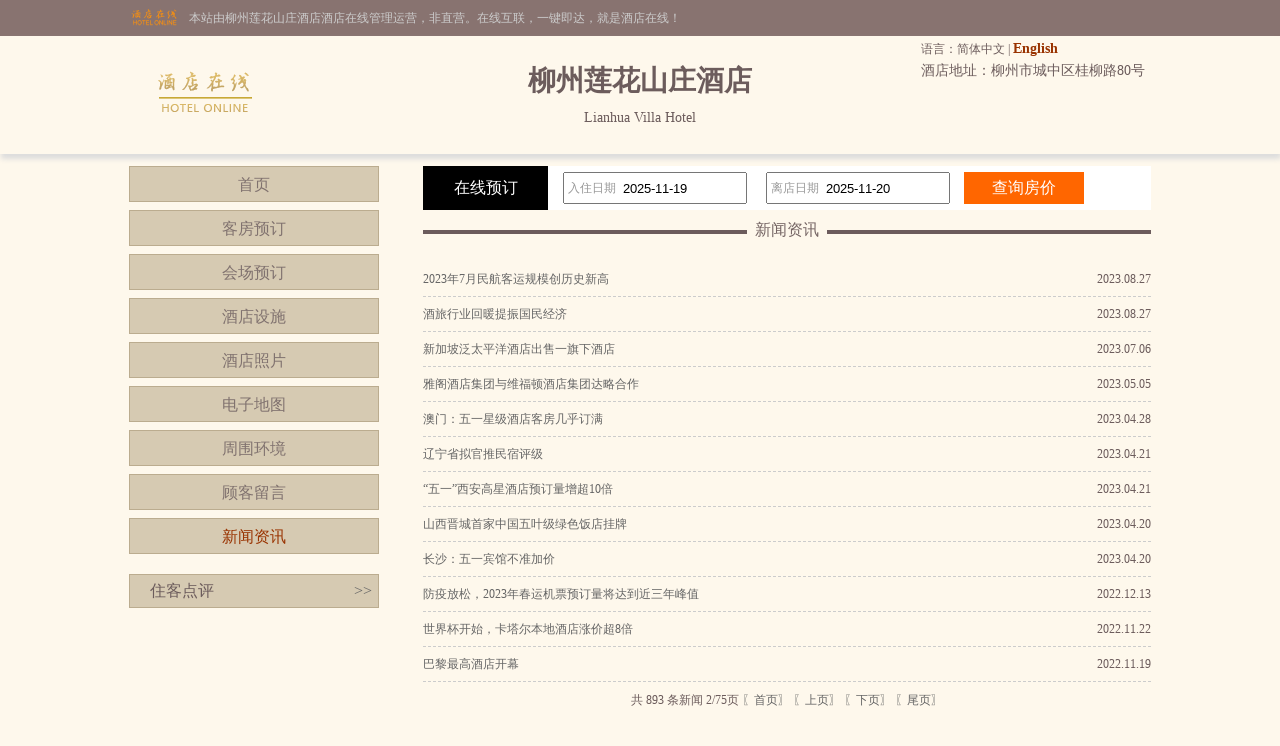

--- FILE ---
content_type: text/html; charset=utf-8
request_url: http://www.lianhuawenquan.cn/news_2.html
body_size: 4119
content:


<!DOCTYPE html PUBLIC "-//W3C//DTD XHTML 1.0 Transitional//EN" "http://www.w3.org/TR/xhtml1/DTD/xhtml1-transitional.dtd">

<html xmlns="http://www.w3.org/1999/xhtml">
<head>
<title>柳州莲花山庄酒店-新闻资讯</title>
<meta name="description" content="柳州莲花山庄酒店(Lianhua Villa Hotel)是一家豪华型酒店,位于柳州市城中区桂柳路80号，环境雅致，以人为本，提供细微贴心的服务。">
<meta name="Keywords" content="柳州莲花山庄酒店新闻资讯">
</head>
<body id="cbody"><link
  rel="stylesheet"
  type="text/css"
  href="assets/lib/jquery-ui-1.12.1.custom/jquery-ui.min.css"
/>
<link href="/template/p3/css/css.css" rel="stylesheet" type="text/css" />
<script
  type="text/javascript"
  src="/assets/lib/jquery/jquery-1.12.1.min.js"
></script>
<script
  type="text/javascript"
  src="/assets/lib/jquery-cookie/src/jquery.cookie.js"
></script>
<script
  type="text/javascript"
  src="/assets/lib/jquery-ui-1.12.1.custom/jquery-ui.min.js"
></script>
<script type="text/javascript" src="/assets/js/DateSelect.js"></script>
<div class="top-online-container">  <div class="pc">    <div class="online-logo">      <img src="/template/p3/images/logo-online.png" />    </div>    <div class="online-desc">本站由柳州莲花山庄酒店酒店在线管理运营，非直营。在线互联，一键即达，就是酒店在线！    </div>  </div></div>
<div class="box-container">
  <div class="pc">
    <div class="topMenu">
      <ul>
        <li>
          <p>
            语言：简体中文 |
            <a href="http://en.lianhuawenquan.cn/">English</a>
          </p>
        </li>
        <li></li>
      </ul>
    </div>
    <div class="top">
      <div class="logo">
        <a href="/" title="柳州莲花山庄酒店"
          ><img src="http://www.hotelfdl.com/pic/logo/2023/20230829351218343951965.png" alt="柳州莲花山庄酒店"
        /></a>
      </div>
      <div class="hTopInfo">
        <h1>柳州莲花山庄酒店</h1>
        <span class="hNameEn">Lianhua Villa Hotel</span>
      </div>
      <div class="hTopRight">
        <span class="phone">TEL:</span
        ><span class="address">酒店地址：柳州市城中区桂柳路80号</span>
      </div>
    </div>
  </div>
</div>

<div class="pc">
  <div class="content">
    <div class="pcontent_l">
      <div class="menu">
        <ul>
          <li><a href="/index.html">首页</a></li>
          <li><a href="/rooms.html">客房预订</a></li>
          <li><a href="/ggMeeting.html">会场预订</a></li>
          <li><a href="/fuwu.html">酒店设施</a></li>
          <li><a href="/pics.html">酒店照片</a></li>
          <li><a href="/map.html">电子地图</a></li>
          <li><a href="/near.html">周围环境</a></li>
          <li><a href="/dianping.html">顾客留言</a></li>
          <li><a href="/news.html" class="cur">新闻资讯</a></li>
        </ul>
      </div>

      <div class="comment">
        <div class="title">
          住客点评<span class="icon_r"
            ><a href="/dianping.html">&gt;&gt;</a></span
          >
        </div>
        <div class="list">
          <ul>
            
          </ul>
        </div>
      </div>
    </div>

    <div class="pcontent_r">
      <div class="bookingFrm">
        <form action="/rooms.html" method="post">
          <div class="title">在线预订</div>
          <div class="dateCheck">
            <input
              type="text"
              name="checkindate"
              id="checkindate"
              readonly="readonly"
            /><span class="dateword">入住日期</span>
          </div>
          <div class="dateCheck">
            <input
              type="text"
              name="checkoutdate"
              id="checkoutdate"
              readonly="readonly"
            /><span class="dateword">离店日期</span>
          </div>
          <div class="frmSubmit">
            <input id="setCheckDate" type="submit" value="查询房价" />
          </div>
        </form>
      </div>

      <div class="pageMenu">
        <span class="line"></span><span class="name">新闻资讯</span>
      </div>

      <div class="newslist">      	<ul>
        <li><a href="/news_s59193.html" target="_blank" title="2023年7月民航客运规模创历史新高">2023年7月民航客运规模创历史新高</a><span>2023.08.27</span></li>
        <li><a href="/news_s59192.html" target="_blank" title="酒旅行业回暖提振国民经济">酒旅行业回暖提振国民经济</a><span>2023.08.27</span></li>
        <li><a href="/news_s59191.html" target="_blank" title="新加坡泛太平洋酒店出售一旗下酒店">新加坡泛太平洋酒店出售一旗下酒店</a><span>2023.07.06</span></li>
        <li><a href="/news_s59190.html" target="_blank" title="雅阁酒店集团与维福顿酒店集团达略合作">雅阁酒店集团与维福顿酒店集团达略合作</a><span>2023.05.05</span></li>
        <li><a href="/news_s59189.html" target="_blank" title="澳门：五一星级酒店客房几乎订满">澳门：五一星级酒店客房几乎订满</a><span>2023.04.28</span></li>
        <li><a href="/news_s59188.html" target="_blank" title="辽宁省拟官推民宿评级">辽宁省拟官推民宿评级</a><span>2023.04.21</span></li>
        <li><a href="/news_s59187.html" target="_blank" title="“五一”西安高星酒店预订量增超10倍">“五一”西安高星酒店预订量增超10倍</a><span>2023.04.21</span></li>
        <li><a href="/news_s59186.html" target="_blank" title="山西晋城首家中国五叶级绿色饭店挂牌">山西晋城首家中国五叶级绿色饭店挂牌</a><span>2023.04.20</span></li>
        <li><a href="/news_s59185.html" target="_blank" title="长沙：五一宾馆不准加价">长沙：五一宾馆不准加价</a><span>2023.04.20</span></li>
        <li><a href="/news_s59184.html" target="_blank" title="防疫放松，2023年春运机票预订量将达到近三年峰值">防疫放松，2023年春运机票预订量将达到近三年峰值</a><span>2022.12.13</span></li>
        <li><a href="/news_s59183.html" target="_blank" title="世界杯开始，卡塔尔本地酒店涨价超8倍">世界杯开始，卡塔尔本地酒店涨价超8倍</a><span>2022.11.22</span></li>
        <li><a href="/news_s59182.html" target="_blank" title="巴黎最高酒店开幕">巴黎最高酒店开幕</a><span>2022.11.19</span></li>
        </ul>
</div>

      <div class="newspage">共 893 条新闻 2/75页 <a href="/news.html">〖首页〗</a> <a href="/news.html">〖上页〗</a> <a href="/news_3.html">〖下页〗</a> <a href="/news_75.html">〖尾页〗</a></div>

      <div class="pageMenu">
        <span class="line"></span><span class="name">柳州莲花山庄酒店欢迎您</span>
      </div>
      <div class="newscontent">　　<a href="http://www.lianhuawenquan.cn">柳州莲花山庄酒店</a>位于风景秀美，素有百里画廊之称的柳江河畔。山庄与市区毗邻，临近泉南高速、柳州机场及高铁火车站，交通十分便捷。<br />
酒店规划建筑面积9万平方米，酒店主楼与5栋商务楼共343间客房。主楼配套有中餐厅及14个包厢其中8个小包厢、4个中包厢、1个双台包厢、1个VIP包厢、西餐厅及特色餐厅。1个1500平方米无柱式宴会厅、6个设备齐全的会议室及1个多功能厅。室内恒温游泳池、健身房、桌球室、兵乓球室、儿童乐园、棋牌室、商务中心等配备设施一应俱全，是一家集商务、休闲、度假为一体的高标准酒店，旨在为您提供优质的服务，上佳的入住体验。<br />
<br />
开业时间：2018年01月&nbsp; 客房数：343间</div>
    </div>
  </div>
</div>

<div class="pc100">
  <div class="pc">
    <div class="footer">
      <a href="/" title="柳州莲花山庄酒店">网站首页</a> |
      <a href="/aboutUs.html" title="关于我们">关于我们</a> |
      <a href="/zhaopin.html" title="人才招聘">人才招聘</a><br />
      Copyright @lianhuawenquan.cn All rights reserved<br />
      中国•柳州　柳州莲花山庄酒店(电话0772-2398888)　Lianhua Villa Hotel
      <script type="text/javascript">var cnzz_protocol = (("https:" == document.location.protocol) ? " https://" : " http://");document.write(unescape("%3Cspan id='cnzz_stat_icon_5737925'%3E%3C/span%3E%3Cscript src='" + cnzz_protocol + "s6.cnzz.com/stat.php%3Fid%3D5737925%26show%3Dpic' type='text/javascript'%3E%3C/script%3E"));</script>
    </div>
  </div>
</div>
</body>
</html>
